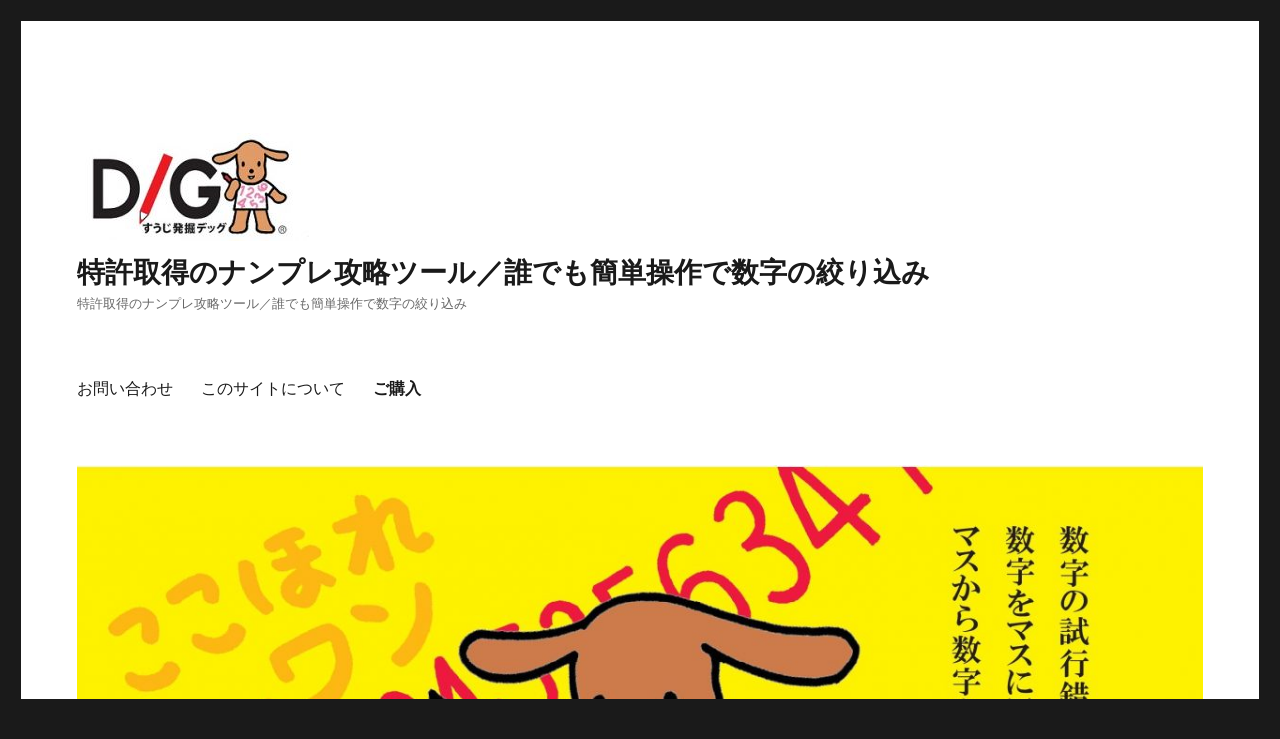

--- FILE ---
content_type: text/html; charset=UTF-8
request_url: http://dig.mtpps.com/%E3%81%94%E8%B3%BC%E5%85%A5/
body_size: 8107
content:
<!DOCTYPE html>
<html lang="ja" class="no-js">
<head>
	<meta charset="UTF-8">
	<meta name="viewport" content="width=device-width, initial-scale=1">
	<link rel="profile" href="http://gmpg.org/xfn/11">
		<script>(function(html){html.className = html.className.replace(/\bno-js\b/,'js')})(document.documentElement);</script>
<title>ご購入 &#8211; 特許取得のナンプレ攻略ツール／誰でも簡単操作で数字の絞り込み</title>
<meta name='robots' content='max-image-preview:large' />
	<style>img:is([sizes="auto" i], [sizes^="auto," i]) { contain-intrinsic-size: 3000px 1500px }</style>
	<link rel='dns-prefetch' href='//secure.gravatar.com' />
<link rel='dns-prefetch' href='//stats.wp.com' />
<link rel='dns-prefetch' href='//fonts.googleapis.com' />
<link rel='dns-prefetch' href='//v0.wordpress.com' />
<link rel="alternate" type="application/rss+xml" title="特許取得のナンプレ攻略ツール／誰でも簡単操作で数字の絞り込み &raquo; フィード" href="http://dig.mtpps.com/feed/" />
<link rel="alternate" type="application/rss+xml" title="特許取得のナンプレ攻略ツール／誰でも簡単操作で数字の絞り込み &raquo; コメントフィード" href="http://dig.mtpps.com/comments/feed/" />
<script type="text/javascript">
/* <![CDATA[ */
window._wpemojiSettings = {"baseUrl":"https:\/\/s.w.org\/images\/core\/emoji\/15.0.3\/72x72\/","ext":".png","svgUrl":"https:\/\/s.w.org\/images\/core\/emoji\/15.0.3\/svg\/","svgExt":".svg","source":{"concatemoji":"http:\/\/dig.mtpps.com\/wp-includes\/js\/wp-emoji-release.min.js?ver=6.7.4"}};
/*! This file is auto-generated */
!function(i,n){var o,s,e;function c(e){try{var t={supportTests:e,timestamp:(new Date).valueOf()};sessionStorage.setItem(o,JSON.stringify(t))}catch(e){}}function p(e,t,n){e.clearRect(0,0,e.canvas.width,e.canvas.height),e.fillText(t,0,0);var t=new Uint32Array(e.getImageData(0,0,e.canvas.width,e.canvas.height).data),r=(e.clearRect(0,0,e.canvas.width,e.canvas.height),e.fillText(n,0,0),new Uint32Array(e.getImageData(0,0,e.canvas.width,e.canvas.height).data));return t.every(function(e,t){return e===r[t]})}function u(e,t,n){switch(t){case"flag":return n(e,"\ud83c\udff3\ufe0f\u200d\u26a7\ufe0f","\ud83c\udff3\ufe0f\u200b\u26a7\ufe0f")?!1:!n(e,"\ud83c\uddfa\ud83c\uddf3","\ud83c\uddfa\u200b\ud83c\uddf3")&&!n(e,"\ud83c\udff4\udb40\udc67\udb40\udc62\udb40\udc65\udb40\udc6e\udb40\udc67\udb40\udc7f","\ud83c\udff4\u200b\udb40\udc67\u200b\udb40\udc62\u200b\udb40\udc65\u200b\udb40\udc6e\u200b\udb40\udc67\u200b\udb40\udc7f");case"emoji":return!n(e,"\ud83d\udc26\u200d\u2b1b","\ud83d\udc26\u200b\u2b1b")}return!1}function f(e,t,n){var r="undefined"!=typeof WorkerGlobalScope&&self instanceof WorkerGlobalScope?new OffscreenCanvas(300,150):i.createElement("canvas"),a=r.getContext("2d",{willReadFrequently:!0}),o=(a.textBaseline="top",a.font="600 32px Arial",{});return e.forEach(function(e){o[e]=t(a,e,n)}),o}function t(e){var t=i.createElement("script");t.src=e,t.defer=!0,i.head.appendChild(t)}"undefined"!=typeof Promise&&(o="wpEmojiSettingsSupports",s=["flag","emoji"],n.supports={everything:!0,everythingExceptFlag:!0},e=new Promise(function(e){i.addEventListener("DOMContentLoaded",e,{once:!0})}),new Promise(function(t){var n=function(){try{var e=JSON.parse(sessionStorage.getItem(o));if("object"==typeof e&&"number"==typeof e.timestamp&&(new Date).valueOf()<e.timestamp+604800&&"object"==typeof e.supportTests)return e.supportTests}catch(e){}return null}();if(!n){if("undefined"!=typeof Worker&&"undefined"!=typeof OffscreenCanvas&&"undefined"!=typeof URL&&URL.createObjectURL&&"undefined"!=typeof Blob)try{var e="postMessage("+f.toString()+"("+[JSON.stringify(s),u.toString(),p.toString()].join(",")+"));",r=new Blob([e],{type:"text/javascript"}),a=new Worker(URL.createObjectURL(r),{name:"wpTestEmojiSupports"});return void(a.onmessage=function(e){c(n=e.data),a.terminate(),t(n)})}catch(e){}c(n=f(s,u,p))}t(n)}).then(function(e){for(var t in e)n.supports[t]=e[t],n.supports.everything=n.supports.everything&&n.supports[t],"flag"!==t&&(n.supports.everythingExceptFlag=n.supports.everythingExceptFlag&&n.supports[t]);n.supports.everythingExceptFlag=n.supports.everythingExceptFlag&&!n.supports.flag,n.DOMReady=!1,n.readyCallback=function(){n.DOMReady=!0}}).then(function(){return e}).then(function(){var e;n.supports.everything||(n.readyCallback(),(e=n.source||{}).concatemoji?t(e.concatemoji):e.wpemoji&&e.twemoji&&(t(e.twemoji),t(e.wpemoji)))}))}((window,document),window._wpemojiSettings);
/* ]]> */
</script>
<link rel='stylesheet' id='twentysixteen-jetpack-css' href='http://dig.mtpps.com/wp-content/plugins/jetpack/modules/theme-tools/compat/twentysixteen.css?ver=12.8.2' type='text/css' media='all' />
<style id='wp-emoji-styles-inline-css' type='text/css'>

	img.wp-smiley, img.emoji {
		display: inline !important;
		border: none !important;
		box-shadow: none !important;
		height: 1em !important;
		width: 1em !important;
		margin: 0 0.07em !important;
		vertical-align: -0.1em !important;
		background: none !important;
		padding: 0 !important;
	}
</style>
<link rel='stylesheet' id='wp-block-library-css' href='http://dig.mtpps.com/wp-includes/css/dist/block-library/style.min.css?ver=6.7.4' type='text/css' media='all' />
<style id='wp-block-library-inline-css' type='text/css'>
.has-text-align-justify{text-align:justify;}
</style>
<link rel='stylesheet' id='mediaelement-css' href='http://dig.mtpps.com/wp-includes/js/mediaelement/mediaelementplayer-legacy.min.css?ver=4.2.17' type='text/css' media='all' />
<link rel='stylesheet' id='wp-mediaelement-css' href='http://dig.mtpps.com/wp-includes/js/mediaelement/wp-mediaelement.min.css?ver=6.7.4' type='text/css' media='all' />
<style id='classic-theme-styles-inline-css' type='text/css'>
/*! This file is auto-generated */
.wp-block-button__link{color:#fff;background-color:#32373c;border-radius:9999px;box-shadow:none;text-decoration:none;padding:calc(.667em + 2px) calc(1.333em + 2px);font-size:1.125em}.wp-block-file__button{background:#32373c;color:#fff;text-decoration:none}
</style>
<style id='global-styles-inline-css' type='text/css'>
:root{--wp--preset--aspect-ratio--square: 1;--wp--preset--aspect-ratio--4-3: 4/3;--wp--preset--aspect-ratio--3-4: 3/4;--wp--preset--aspect-ratio--3-2: 3/2;--wp--preset--aspect-ratio--2-3: 2/3;--wp--preset--aspect-ratio--16-9: 16/9;--wp--preset--aspect-ratio--9-16: 9/16;--wp--preset--color--black: #000000;--wp--preset--color--cyan-bluish-gray: #abb8c3;--wp--preset--color--white: #ffffff;--wp--preset--color--pale-pink: #f78da7;--wp--preset--color--vivid-red: #cf2e2e;--wp--preset--color--luminous-vivid-orange: #ff6900;--wp--preset--color--luminous-vivid-amber: #fcb900;--wp--preset--color--light-green-cyan: #7bdcb5;--wp--preset--color--vivid-green-cyan: #00d084;--wp--preset--color--pale-cyan-blue: #8ed1fc;--wp--preset--color--vivid-cyan-blue: #0693e3;--wp--preset--color--vivid-purple: #9b51e0;--wp--preset--gradient--vivid-cyan-blue-to-vivid-purple: linear-gradient(135deg,rgba(6,147,227,1) 0%,rgb(155,81,224) 100%);--wp--preset--gradient--light-green-cyan-to-vivid-green-cyan: linear-gradient(135deg,rgb(122,220,180) 0%,rgb(0,208,130) 100%);--wp--preset--gradient--luminous-vivid-amber-to-luminous-vivid-orange: linear-gradient(135deg,rgba(252,185,0,1) 0%,rgba(255,105,0,1) 100%);--wp--preset--gradient--luminous-vivid-orange-to-vivid-red: linear-gradient(135deg,rgba(255,105,0,1) 0%,rgb(207,46,46) 100%);--wp--preset--gradient--very-light-gray-to-cyan-bluish-gray: linear-gradient(135deg,rgb(238,238,238) 0%,rgb(169,184,195) 100%);--wp--preset--gradient--cool-to-warm-spectrum: linear-gradient(135deg,rgb(74,234,220) 0%,rgb(151,120,209) 20%,rgb(207,42,186) 40%,rgb(238,44,130) 60%,rgb(251,105,98) 80%,rgb(254,248,76) 100%);--wp--preset--gradient--blush-light-purple: linear-gradient(135deg,rgb(255,206,236) 0%,rgb(152,150,240) 100%);--wp--preset--gradient--blush-bordeaux: linear-gradient(135deg,rgb(254,205,165) 0%,rgb(254,45,45) 50%,rgb(107,0,62) 100%);--wp--preset--gradient--luminous-dusk: linear-gradient(135deg,rgb(255,203,112) 0%,rgb(199,81,192) 50%,rgb(65,88,208) 100%);--wp--preset--gradient--pale-ocean: linear-gradient(135deg,rgb(255,245,203) 0%,rgb(182,227,212) 50%,rgb(51,167,181) 100%);--wp--preset--gradient--electric-grass: linear-gradient(135deg,rgb(202,248,128) 0%,rgb(113,206,126) 100%);--wp--preset--gradient--midnight: linear-gradient(135deg,rgb(2,3,129) 0%,rgb(40,116,252) 100%);--wp--preset--font-size--small: 13px;--wp--preset--font-size--medium: 20px;--wp--preset--font-size--large: 36px;--wp--preset--font-size--x-large: 42px;--wp--preset--spacing--20: 0.44rem;--wp--preset--spacing--30: 0.67rem;--wp--preset--spacing--40: 1rem;--wp--preset--spacing--50: 1.5rem;--wp--preset--spacing--60: 2.25rem;--wp--preset--spacing--70: 3.38rem;--wp--preset--spacing--80: 5.06rem;--wp--preset--shadow--natural: 6px 6px 9px rgba(0, 0, 0, 0.2);--wp--preset--shadow--deep: 12px 12px 50px rgba(0, 0, 0, 0.4);--wp--preset--shadow--sharp: 6px 6px 0px rgba(0, 0, 0, 0.2);--wp--preset--shadow--outlined: 6px 6px 0px -3px rgba(255, 255, 255, 1), 6px 6px rgba(0, 0, 0, 1);--wp--preset--shadow--crisp: 6px 6px 0px rgba(0, 0, 0, 1);}:where(.is-layout-flex){gap: 0.5em;}:where(.is-layout-grid){gap: 0.5em;}body .is-layout-flex{display: flex;}.is-layout-flex{flex-wrap: wrap;align-items: center;}.is-layout-flex > :is(*, div){margin: 0;}body .is-layout-grid{display: grid;}.is-layout-grid > :is(*, div){margin: 0;}:where(.wp-block-columns.is-layout-flex){gap: 2em;}:where(.wp-block-columns.is-layout-grid){gap: 2em;}:where(.wp-block-post-template.is-layout-flex){gap: 1.25em;}:where(.wp-block-post-template.is-layout-grid){gap: 1.25em;}.has-black-color{color: var(--wp--preset--color--black) !important;}.has-cyan-bluish-gray-color{color: var(--wp--preset--color--cyan-bluish-gray) !important;}.has-white-color{color: var(--wp--preset--color--white) !important;}.has-pale-pink-color{color: var(--wp--preset--color--pale-pink) !important;}.has-vivid-red-color{color: var(--wp--preset--color--vivid-red) !important;}.has-luminous-vivid-orange-color{color: var(--wp--preset--color--luminous-vivid-orange) !important;}.has-luminous-vivid-amber-color{color: var(--wp--preset--color--luminous-vivid-amber) !important;}.has-light-green-cyan-color{color: var(--wp--preset--color--light-green-cyan) !important;}.has-vivid-green-cyan-color{color: var(--wp--preset--color--vivid-green-cyan) !important;}.has-pale-cyan-blue-color{color: var(--wp--preset--color--pale-cyan-blue) !important;}.has-vivid-cyan-blue-color{color: var(--wp--preset--color--vivid-cyan-blue) !important;}.has-vivid-purple-color{color: var(--wp--preset--color--vivid-purple) !important;}.has-black-background-color{background-color: var(--wp--preset--color--black) !important;}.has-cyan-bluish-gray-background-color{background-color: var(--wp--preset--color--cyan-bluish-gray) !important;}.has-white-background-color{background-color: var(--wp--preset--color--white) !important;}.has-pale-pink-background-color{background-color: var(--wp--preset--color--pale-pink) !important;}.has-vivid-red-background-color{background-color: var(--wp--preset--color--vivid-red) !important;}.has-luminous-vivid-orange-background-color{background-color: var(--wp--preset--color--luminous-vivid-orange) !important;}.has-luminous-vivid-amber-background-color{background-color: var(--wp--preset--color--luminous-vivid-amber) !important;}.has-light-green-cyan-background-color{background-color: var(--wp--preset--color--light-green-cyan) !important;}.has-vivid-green-cyan-background-color{background-color: var(--wp--preset--color--vivid-green-cyan) !important;}.has-pale-cyan-blue-background-color{background-color: var(--wp--preset--color--pale-cyan-blue) !important;}.has-vivid-cyan-blue-background-color{background-color: var(--wp--preset--color--vivid-cyan-blue) !important;}.has-vivid-purple-background-color{background-color: var(--wp--preset--color--vivid-purple) !important;}.has-black-border-color{border-color: var(--wp--preset--color--black) !important;}.has-cyan-bluish-gray-border-color{border-color: var(--wp--preset--color--cyan-bluish-gray) !important;}.has-white-border-color{border-color: var(--wp--preset--color--white) !important;}.has-pale-pink-border-color{border-color: var(--wp--preset--color--pale-pink) !important;}.has-vivid-red-border-color{border-color: var(--wp--preset--color--vivid-red) !important;}.has-luminous-vivid-orange-border-color{border-color: var(--wp--preset--color--luminous-vivid-orange) !important;}.has-luminous-vivid-amber-border-color{border-color: var(--wp--preset--color--luminous-vivid-amber) !important;}.has-light-green-cyan-border-color{border-color: var(--wp--preset--color--light-green-cyan) !important;}.has-vivid-green-cyan-border-color{border-color: var(--wp--preset--color--vivid-green-cyan) !important;}.has-pale-cyan-blue-border-color{border-color: var(--wp--preset--color--pale-cyan-blue) !important;}.has-vivid-cyan-blue-border-color{border-color: var(--wp--preset--color--vivid-cyan-blue) !important;}.has-vivid-purple-border-color{border-color: var(--wp--preset--color--vivid-purple) !important;}.has-vivid-cyan-blue-to-vivid-purple-gradient-background{background: var(--wp--preset--gradient--vivid-cyan-blue-to-vivid-purple) !important;}.has-light-green-cyan-to-vivid-green-cyan-gradient-background{background: var(--wp--preset--gradient--light-green-cyan-to-vivid-green-cyan) !important;}.has-luminous-vivid-amber-to-luminous-vivid-orange-gradient-background{background: var(--wp--preset--gradient--luminous-vivid-amber-to-luminous-vivid-orange) !important;}.has-luminous-vivid-orange-to-vivid-red-gradient-background{background: var(--wp--preset--gradient--luminous-vivid-orange-to-vivid-red) !important;}.has-very-light-gray-to-cyan-bluish-gray-gradient-background{background: var(--wp--preset--gradient--very-light-gray-to-cyan-bluish-gray) !important;}.has-cool-to-warm-spectrum-gradient-background{background: var(--wp--preset--gradient--cool-to-warm-spectrum) !important;}.has-blush-light-purple-gradient-background{background: var(--wp--preset--gradient--blush-light-purple) !important;}.has-blush-bordeaux-gradient-background{background: var(--wp--preset--gradient--blush-bordeaux) !important;}.has-luminous-dusk-gradient-background{background: var(--wp--preset--gradient--luminous-dusk) !important;}.has-pale-ocean-gradient-background{background: var(--wp--preset--gradient--pale-ocean) !important;}.has-electric-grass-gradient-background{background: var(--wp--preset--gradient--electric-grass) !important;}.has-midnight-gradient-background{background: var(--wp--preset--gradient--midnight) !important;}.has-small-font-size{font-size: var(--wp--preset--font-size--small) !important;}.has-medium-font-size{font-size: var(--wp--preset--font-size--medium) !important;}.has-large-font-size{font-size: var(--wp--preset--font-size--large) !important;}.has-x-large-font-size{font-size: var(--wp--preset--font-size--x-large) !important;}
:where(.wp-block-post-template.is-layout-flex){gap: 1.25em;}:where(.wp-block-post-template.is-layout-grid){gap: 1.25em;}
:where(.wp-block-columns.is-layout-flex){gap: 2em;}:where(.wp-block-columns.is-layout-grid){gap: 2em;}
:root :where(.wp-block-pullquote){font-size: 1.5em;line-height: 1.6;}
</style>
<link rel='stylesheet' id='twentysixteen-fonts-css' href='https://fonts.googleapis.com/css?family=Merriweather%3A400%2C700%2C900%2C400italic%2C700italic%2C900italic%7CInconsolata%3A400&#038;subset=latin%2Clatin-ext' type='text/css' media='all' />
<link rel='stylesheet' id='genericons-css' href='http://dig.mtpps.com/wp-content/plugins/jetpack/_inc/genericons/genericons/genericons.css?ver=3.1' type='text/css' media='all' />
<link rel='stylesheet' id='twentysixteen-style-css' href='http://dig.mtpps.com/wp-content/themes/twentysixteen/style.css?ver=6.7.4' type='text/css' media='all' />
<!--[if lt IE 10]>
<link rel='stylesheet' id='twentysixteen-ie-css' href='http://dig.mtpps.com/wp-content/themes/twentysixteen/css/ie.css?ver=20160816' type='text/css' media='all' />
<![endif]-->
<!--[if lt IE 9]>
<link rel='stylesheet' id='twentysixteen-ie8-css' href='http://dig.mtpps.com/wp-content/themes/twentysixteen/css/ie8.css?ver=20160816' type='text/css' media='all' />
<![endif]-->
<!--[if lt IE 8]>
<link rel='stylesheet' id='twentysixteen-ie7-css' href='http://dig.mtpps.com/wp-content/themes/twentysixteen/css/ie7.css?ver=20160816' type='text/css' media='all' />
<![endif]-->
<link rel='stylesheet' id='jetpack_css-css' href='http://dig.mtpps.com/wp-content/plugins/jetpack/css/jetpack.css?ver=12.8.2' type='text/css' media='all' />
<!--[if lt IE 9]>
<script type="text/javascript" src="http://dig.mtpps.com/wp-content/themes/twentysixteen/js/html5.js?ver=3.7.3" id="twentysixteen-html5-js"></script>
<![endif]-->
<script type="text/javascript" src="http://dig.mtpps.com/wp-includes/js/jquery/jquery.min.js?ver=3.7.1" id="jquery-core-js"></script>
<script type="text/javascript" src="http://dig.mtpps.com/wp-includes/js/jquery/jquery-migrate.min.js?ver=3.4.1" id="jquery-migrate-js"></script>
<link rel="https://api.w.org/" href="http://dig.mtpps.com/wp-json/" /><link rel="alternate" title="JSON" type="application/json" href="http://dig.mtpps.com/wp-json/wp/v2/pages/12" /><link rel="EditURI" type="application/rsd+xml" title="RSD" href="http://dig.mtpps.com/xmlrpc.php?rsd" />
<meta name="generator" content="WordPress 6.7.4" />
<link rel="canonical" href="http://dig.mtpps.com/%e3%81%94%e8%b3%bc%e5%85%a5/" />
<link rel='shortlink' href='https://wp.me/ParByR-c' />
<link rel="alternate" title="oEmbed (JSON)" type="application/json+oembed" href="http://dig.mtpps.com/wp-json/oembed/1.0/embed?url=http%3A%2F%2Fdig.mtpps.com%2F%25e3%2581%2594%25e8%25b3%25bc%25e5%2585%25a5%2F" />
<link rel="alternate" title="oEmbed (XML)" type="text/xml+oembed" href="http://dig.mtpps.com/wp-json/oembed/1.0/embed?url=http%3A%2F%2Fdig.mtpps.com%2F%25e3%2581%2594%25e8%25b3%25bc%25e5%2585%25a5%2F&#038;format=xml" />
	<style>img#wpstats{display:none}</style>
		<style type="text/css">.recentcomments a{display:inline !important;padding:0 !important;margin:0 !important;}</style>
<!-- Jetpack Open Graph Tags -->
<meta property="og:type" content="article" />
<meta property="og:title" content="ご購入" />
<meta property="og:url" content="http://dig.mtpps.com/%e3%81%94%e8%b3%bc%e5%85%a5/" />
<meta property="og:description" content="現在、販売を一旦中止しています。 いましばらくお待ちください。" />
<meta property="article:published_time" content="2018-11-13T04:08:15+00:00" />
<meta property="article:modified_time" content="2023-12-01T13:26:22+00:00" />
<meta property="og:site_name" content="特許取得のナンプレ攻略ツール／誰でも簡単操作で数字の絞り込み" />
<meta property="og:image" content="http://dig.mtpps.com/wp-content/uploads/2018/11/image1-2-300x253.jpg" />
<meta property="og:image:secure_url" content="https://i0.wp.com/dig.mtpps.com/wp-content/uploads/2018/11/image1-2-300x253.jpg" />
<meta property="og:image:width" content="300" />
<meta property="og:image:height" content="253" />
<meta property="og:image:alt" content="" />
<meta property="og:locale" content="ja_JP" />
<meta name="twitter:text:title" content="ご購入" />
<meta name="twitter:image" content="http://dig.mtpps.com/wp-content/uploads/2018/11/image1-2-300x253.jpg?w=640" />
<meta name="twitter:card" content="summary_large_image" />

<!-- End Jetpack Open Graph Tags -->
</head>

<body class="page-template-default page page-id-12 wp-custom-logo">
<div id="page" class="site">
	<div class="site-inner">
		<a class="skip-link screen-reader-text" href="#content">コンテンツへスキップ</a>

		<header id="masthead" class="site-header" role="banner">
			<div class="site-header-main">
				<div class="site-branding">
					<a href="http://dig.mtpps.com/" class="custom-logo-link" rel="home"><img width="240" height="108" src="http://dig.mtpps.com/wp-content/uploads/2018/11/cropped-dig-b.jpg" class="custom-logo" alt="特許取得のナンプレ攻略ツール／誰でも簡単操作で数字の絞り込み" decoding="async" /></a>
											<p class="site-title"><a href="http://dig.mtpps.com/" rel="home">特許取得のナンプレ攻略ツール／誰でも簡単操作で数字の絞り込み</a></p>
											<p class="site-description">特許取得のナンプレ攻略ツール／誰でも簡単操作で数字の絞り込み</p>
									</div><!-- .site-branding -->

									<button id="menu-toggle" class="menu-toggle">メニュー</button>

					<div id="site-header-menu" class="site-header-menu">
													<nav id="site-navigation" class="main-navigation" role="navigation" aria-label="メインメニュー">
								<div class="menu-%e3%83%88%e3%83%83%e3%83%97%e3%83%a1%e3%83%8b%e3%83%a5%e3%83%bc-container"><ul id="menu-%e3%83%88%e3%83%83%e3%83%97%e3%83%a1%e3%83%8b%e3%83%a5%e3%83%bc" class="primary-menu"><li id="menu-item-32" class="menu-item menu-item-type-post_type menu-item-object-page menu-item-32"><a href="http://dig.mtpps.com/%e3%81%8a%e5%95%8f%e3%81%84%e5%90%88%e3%82%8f%e3%81%9b/">お問い合わせ</a></li>
<li id="menu-item-33" class="menu-item menu-item-type-post_type menu-item-object-page menu-item-33"><a href="http://dig.mtpps.com/%e3%81%93%e3%81%ae%e3%82%b5%e3%82%a4%e3%83%88%e3%81%ab%e3%81%a4%e3%81%84%e3%81%a6/">このサイトについて</a></li>
<li id="menu-item-34" class="menu-item menu-item-type-post_type menu-item-object-page current-menu-item page_item page-item-12 current_page_item menu-item-34"><a href="http://dig.mtpps.com/%e3%81%94%e8%b3%bc%e5%85%a5/" aria-current="page">ご購入</a></li>
</ul></div>							</nav><!-- .main-navigation -->
						
											</div><!-- .site-header-menu -->
							</div><!-- .site-header-main -->

											<div class="header-image">
					<a href="http://dig.mtpps.com/" rel="home">
						<img src="http://dig.mtpps.com/wp-content/uploads/2018/11/cropped-image1-2.jpg" srcset="http://dig.mtpps.com/wp-content/uploads/2018/11/cropped-image1-2-300x253.jpg 300w, http://dig.mtpps.com/wp-content/uploads/2018/11/cropped-image1-2-768x648.jpg 768w, http://dig.mtpps.com/wp-content/uploads/2018/11/cropped-image1-2-1024x864.jpg 1024w, http://dig.mtpps.com/wp-content/uploads/2018/11/cropped-image1-2.jpg 1200w" sizes="(max-width: 709px) 85vw, (max-width: 909px) 81vw, (max-width: 1362px) 88vw, 1200px" width="1200" height="1013" alt="特許取得のナンプレ攻略ツール／誰でも簡単操作で数字の絞り込み">
					</a>
				</div><!-- .header-image -->
					</header><!-- .site-header -->

		<div id="content" class="site-content">

<div id="primary" class="content-area">
	<main id="main" class="site-main" role="main">
		
<article id="post-12" class="post-12 page type-page status-publish hentry">
	<header class="entry-header">
		<h1 class="entry-title">ご購入</h1>	</header><!-- .entry-header -->

	
	<div class="entry-content">
		<p>現在、販売を一旦中止しています。<br />
いましばらくお待ちください。<br />
<img fetchpriority="high" decoding="async" class="alignnone size-medium wp-image-5" src="http://dig.mtpps.com/wp-content/uploads/2018/11/image1-2-300x253.jpg" alt="" width="300" height="253" srcset="http://dig.mtpps.com/wp-content/uploads/2018/11/image1-2-300x253.jpg 300w, http://dig.mtpps.com/wp-content/uploads/2018/11/image1-2-768x648.jpg 768w, http://dig.mtpps.com/wp-content/uploads/2018/11/image1-2-1024x865.jpg 1024w, http://dig.mtpps.com/wp-content/uploads/2018/11/image1-2-1200x1013.jpg 1200w" sizes="(max-width: 300px) 85vw, 300px" /></p>
	</div><!-- .entry-content -->

	
</article><!-- #post-## -->

	</main><!-- .site-main -->

	
</div><!-- .content-area -->


	<aside id="secondary" class="sidebar widget-area" role="complementary">
		<section id="search-2" class="widget widget_search">
<form role="search" method="get" class="search-form" action="http://dig.mtpps.com/">
	<label>
		<span class="screen-reader-text">検索対象:</span>
		<input type="search" class="search-field" placeholder="検索 &hellip;" value="" name="s" />
	</label>
	<button type="submit" class="search-submit"><span class="screen-reader-text">検索</span></button>
</form>
</section>
		<section id="recent-posts-2" class="widget widget_recent_entries">
		<h2 class="widget-title">最近の投稿</h2>
		<ul>
											<li>
					<a href="http://dig.mtpps.com/2018/11/13/%e3%80%8c%e3%81%99%e3%81%86%e3%81%98%e7%99%ba%e6%8e%98%e3%83%87%e3%83%83%e3%82%b0%e3%80%8d%e8%aa%95%e7%94%9f%e3%81%ae%e8%a9%b1%ef%bc%88%ef%bc%93%ef%bc%89/">「すうじ発掘デッグ」誕生の話（３）</a>
									</li>
											<li>
					<a href="http://dig.mtpps.com/2018/11/13/%e3%80%8c%e3%81%99%e3%81%86%e3%81%98%e7%99%ba%e6%8e%98%e3%83%87%e3%83%83%e3%82%b0%e3%80%8d%e8%aa%95%e7%94%9f%e3%81%ae%e8%a9%b1%ef%bc%88%ef%bc%92%ef%bc%89/">「すうじ発掘デッグ」誕生の話（２）</a>
									</li>
											<li>
					<a href="http://dig.mtpps.com/2018/11/13/%e3%80%8c%e3%81%99%e3%81%86%e3%81%98%e7%99%ba%e6%8e%98%e3%83%87%e3%83%83%e3%82%b0%e3%80%8d%e8%aa%95%e7%94%9f%e3%81%ae%e8%a9%b1%ef%bc%88%ef%bc%91%ef%bc%89/">「すうじ発掘デッグ」誕生の話（１）</a>
									</li>
											<li>
					<a href="http://dig.mtpps.com/2018/11/13/%e3%81%84%e3%82%88%e3%81%84%e3%82%88%e5%a7%8b%e5%8b%95%ef%bc%81/">いよいよ始動！</a>
									</li>
					</ul>

		</section><section id="recent-comments-2" class="widget widget_recent_comments"><h2 class="widget-title">最近のコメント</h2><ul id="recentcomments"></ul></section><section id="archives-2" class="widget widget_archive"><h2 class="widget-title">アーカイブ</h2>
			<ul>
					<li><a href='http://dig.mtpps.com/2018/11/'>2018年11月</a></li>
			</ul>

			</section><section id="categories-2" class="widget widget_categories"><h2 class="widget-title">カテゴリー</h2>
			<ul>
					<li class="cat-item cat-item-1"><a href="http://dig.mtpps.com/category/%e6%9c%aa%e5%88%86%e9%a1%9e/">未分類</a>
</li>
			</ul>

			</section><section id="meta-2" class="widget widget_meta"><h2 class="widget-title">メタ情報</h2>
		<ul>
						<li><a href="http://dig.mtpps.com/wp-login.php">ログイン</a></li>
			<li><a href="http://dig.mtpps.com/feed/">投稿フィード</a></li>
			<li><a href="http://dig.mtpps.com/comments/feed/">コメントフィード</a></li>

			<li><a href="https://ja.wordpress.org/">WordPress.org</a></li>
		</ul>

		</section>	</aside><!-- .sidebar .widget-area -->

		</div><!-- .site-content -->

		<footer id="colophon" class="site-footer" role="contentinfo">
							<nav class="main-navigation" role="navigation" aria-label="フッターメインメニュー">
					<div class="menu-%e3%83%88%e3%83%83%e3%83%97%e3%83%a1%e3%83%8b%e3%83%a5%e3%83%bc-container"><ul id="menu-%e3%83%88%e3%83%83%e3%83%97%e3%83%a1%e3%83%8b%e3%83%a5%e3%83%bc-1" class="primary-menu"><li class="menu-item menu-item-type-post_type menu-item-object-page menu-item-32"><a href="http://dig.mtpps.com/%e3%81%8a%e5%95%8f%e3%81%84%e5%90%88%e3%82%8f%e3%81%9b/">お問い合わせ</a></li>
<li class="menu-item menu-item-type-post_type menu-item-object-page menu-item-33"><a href="http://dig.mtpps.com/%e3%81%93%e3%81%ae%e3%82%b5%e3%82%a4%e3%83%88%e3%81%ab%e3%81%a4%e3%81%84%e3%81%a6/">このサイトについて</a></li>
<li class="menu-item menu-item-type-post_type menu-item-object-page current-menu-item page_item page-item-12 current_page_item menu-item-34"><a href="http://dig.mtpps.com/%e3%81%94%e8%b3%bc%e5%85%a5/" aria-current="page">ご購入</a></li>
</ul></div>				</nav><!-- .main-navigation -->
			
			
			<div class="site-info">
								<span class="site-title"><a href="http://dig.mtpps.com/" rel="home">特許取得のナンプレ攻略ツール／誰でも簡単操作で数字の絞り込み</a></span>
								<a href="https://ja.wordpress.org/" class="imprint">
					Proudly powered by WordPress				</a>
			</div><!-- .site-info -->
		</footer><!-- .site-footer -->
	</div><!-- .site-inner -->
</div><!-- .site -->

<script type="text/javascript" src="http://dig.mtpps.com/wp-content/themes/twentysixteen/js/skip-link-focus-fix.js?ver=20160816" id="twentysixteen-skip-link-focus-fix-js"></script>
<script type="text/javascript" id="twentysixteen-script-js-extra">
/* <![CDATA[ */
var screenReaderText = {"expand":"\u30b5\u30d6\u30e1\u30cb\u30e5\u30fc\u3092\u5c55\u958b","collapse":"\u30b5\u30d6\u30e1\u30cb\u30e5\u30fc\u3092\u9589\u3058\u308b"};
/* ]]> */
</script>
<script type="text/javascript" src="http://dig.mtpps.com/wp-content/themes/twentysixteen/js/functions.js?ver=20160816" id="twentysixteen-script-js"></script>
<script defer type="text/javascript" src="https://stats.wp.com/e-202603.js" id="jetpack-stats-js"></script>
<script type="text/javascript" id="jetpack-stats-js-after">
/* <![CDATA[ */
_stq = window._stq || [];
_stq.push([ "view", {v:'ext',blog:'154342605',post:'12',tz:'9',srv:'dig.mtpps.com',j:'1:12.8.2'} ]);
_stq.push([ "clickTrackerInit", "154342605", "12" ]);
/* ]]> */
</script>
</body>
</html>
